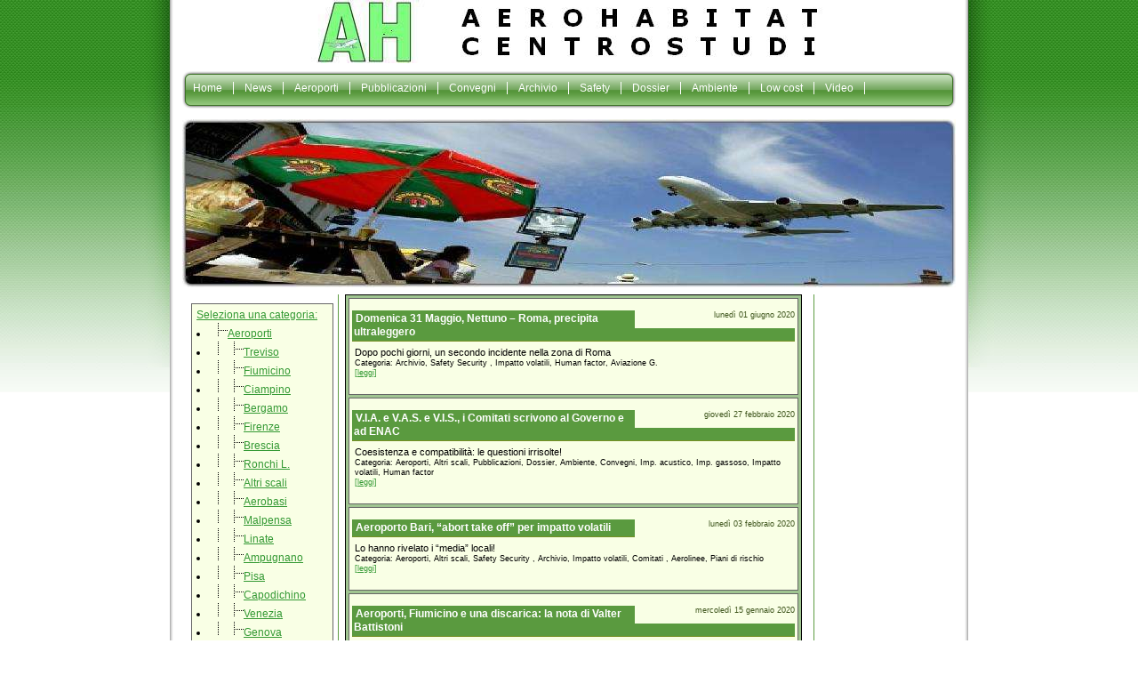

--- FILE ---
content_type: text/html;charset=utf-8
request_url: http://www.aerohabitat.eu/news/browse/2/select_category/36/
body_size: 17292
content:
<!DOCTYPE html
     PUBLIC "-//W3C//DTD XHTML 1.0 Strict//EN"
     "http://www.w3.org/TR/xhtml1/DTD/xhtml1-strict.dtd">
<html xmlns="http://www.w3.org/1999/xhtml" xml:lang="it-IT" lang="it-IT">
<head>
	<meta http-equiv="Content-Type" content="text/html; charset=utf-8" />

<!-- 
	This website is powered by TYPO3 - inspiring people to share!
	TYPO3 is a free open source Content Management Framework initially created by Kasper Skaarhoj and licensed under GNU/GPL.
	TYPO3 is copyright 1998-2009 of Kasper Skaarhoj. Extensions are copyright of their respective owners.
	Information and contribution at http://typo3.com/ and http://typo3.org/
-->

	<base href="http://www.aerohabitat.eu/" />
	<link rel="stylesheet" type="text/css" href="typo3temp/stylesheet_e99aac0be0.css" />
	<link rel="stylesheet" type="text/css" href="fileadmin/template/style.css" />
	<link rel="stylesheet" type="text/css" href="fileadmin/template/news.css" />
<link rel="alternate" type="application/rss+xml" title="RSS-Feed" href="http://www.aerohabitat.eu/rss.xml" />
	<title>Aerohabitat: News</title>
	<meta name="generator" content="TYPO3 4.1 CMS" />
	<script type="text/javascript" src="typo3temp/javascript_757c080409.js"></script>


</head>
<body>

<div class="b1">
<div class="b2"><div class="container">
<div class="header">
	<ul class="topmenu"><li><a href="home/">Home</a></li><li><a href="news/">News</a></li><li><a href="aeroporti/">Aeroporti</a></li><li><a href="pubblicazioni/">Pubblicazioni</a></li><li><a href="convegni/">Convegni </a></li><li><a href="archivio/">Archivio</a></li><li><a href="safety/">Safety </a></li><li><a href="dossier/">Dossier</a></li><li><a href="ambiente/">Ambiente</a></li><li><a href="low-cost/">Low cost</a></li><li><a href="video/">Video</a></li></ul>
	<img src="typo3temp/GB/b2e80b0fdd.jpg" width="870" height="189" alt="" title="" />
</div>
<div class="content_inside">
<div class="leftcolumn">
	
	
	<!--  CONTENT ELEMENT, uid:5/list [begin] -->
		<a id="c5"></a>
		<!--  Plugin inserted: [begin] -->
			<div class="news-catmenu">

		<span class="allcategories"><a href="news/">Seleziona una categoria:</a></span><li><img src="typo3/gfx/ol/join.gif" width="18" height="16" alt="" /><a href="news/select_category/1/" title="">Aeroporti</a></li><li><img src="typo3/gfx/ol/line.gif" width="18" height="16" alt="" /><img src="typo3/gfx/ol/join.gif" width="18" height="16" alt="" /><a href="news/select_category/41/" title="">Treviso</a></li><li><img src="typo3/gfx/ol/line.gif" width="18" height="16" alt="" /><img src="typo3/gfx/ol/join.gif" width="18" height="16" alt="" /><a href="news/select_category/12/" title="">Fiumicino</a></li><li><img src="typo3/gfx/ol/line.gif" width="18" height="16" alt="" /><img src="typo3/gfx/ol/join.gif" width="18" height="16" alt="" /><a href="news/select_category/21/" title="">Ciampino</a></li><li><img src="typo3/gfx/ol/line.gif" width="18" height="16" alt="" /><img src="typo3/gfx/ol/join.gif" width="18" height="16" alt="" /><a href="news/select_category/22/" title="">Bergamo</a></li><li><img src="typo3/gfx/ol/line.gif" width="18" height="16" alt="" /><img src="typo3/gfx/ol/join.gif" width="18" height="16" alt="" /><a href="news/select_category/24/" title="">Firenze</a></li><li><img src="typo3/gfx/ol/line.gif" width="18" height="16" alt="" /><img src="typo3/gfx/ol/join.gif" width="18" height="16" alt="" /><a href="news/select_category/25/" title="">Brescia</a></li><li><img src="typo3/gfx/ol/line.gif" width="18" height="16" alt="" /><img src="typo3/gfx/ol/join.gif" width="18" height="16" alt="" /><a href="news/select_category/26/" title="">Ronchi L.</a></li><li><img src="typo3/gfx/ol/line.gif" width="18" height="16" alt="" /><img src="typo3/gfx/ol/join.gif" width="18" height="16" alt="" /><a href="news/select_category/27/" title="">Altri  scali</a></li><li><img src="typo3/gfx/ol/line.gif" width="18" height="16" alt="" /><img src="typo3/gfx/ol/join.gif" width="18" height="16" alt="" /><a href="news/select_category/28/" title="">Aerobasi</a></li><li><img src="typo3/gfx/ol/line.gif" width="18" height="16" alt="" /><img src="typo3/gfx/ol/join.gif" width="18" height="16" alt="" /><a href="news/select_category/29/" title="">Malpensa</a></li><li><img src="typo3/gfx/ol/line.gif" width="18" height="16" alt="" /><img src="typo3/gfx/ol/join.gif" width="18" height="16" alt="" /><a href="news/select_category/30/" title="">Linate</a></li><li><img src="typo3/gfx/ol/line.gif" width="18" height="16" alt="" /><img src="typo3/gfx/ol/join.gif" width="18" height="16" alt="" /><a href="news/select_category/31/" title="">Ampugnano</a></li><li><img src="typo3/gfx/ol/line.gif" width="18" height="16" alt="" /><img src="typo3/gfx/ol/join.gif" width="18" height="16" alt="" /><a href="news/select_category/35/" title="">Pisa</a></li><li><img src="typo3/gfx/ol/line.gif" width="18" height="16" alt="" /><img src="typo3/gfx/ol/join.gif" width="18" height="16" alt="" /><a href="news/select_category/37/" title="">Capodichino </a></li><li><img src="typo3/gfx/ol/line.gif" width="18" height="16" alt="" /><img src="typo3/gfx/ol/join.gif" width="18" height="16" alt="" /><a href="news/select_category/40/" title="">Venezia</a></li><li><img src="typo3/gfx/ol/line.gif" width="18" height="16" alt="" /><img src="typo3/gfx/ol/join.gif" width="18" height="16" alt="" /><a href="news/select_category/42/" title="">Genova</a></li><li><img src="typo3/gfx/ol/line.gif" width="18" height="16" alt="" /><img src="typo3/gfx/ol/join.gif" width="18" height="16" alt="" /><a href="news/select_category/50/" title="">Albenga</a></li><li><img src="typo3/gfx/ol/line.gif" width="18" height="16" alt="" /><img src="typo3/gfx/ol/join.gif" width="18" height="16" alt="" /><a href="news/select_category/51/" title="">Verona</a></li><li><img src="typo3/gfx/ol/line.gif" width="18" height="16" alt="" /><img src="typo3/gfx/ol/join.gif" width="18" height="16" alt="" /><a href="news/select_category/52/" title="">Viterbo</a></li><li><img src="typo3/gfx/ol/line.gif" width="18" height="16" alt="" /><img src="typo3/gfx/ol/join.gif" width="18" height="16" alt="" /><a href="news/select_category/53/" title="">Bologna</a></li><li><img src="typo3/gfx/ol/line.gif" width="18" height="16" alt="" /><img src="typo3/gfx/ol/join.gif" width="18" height="16" alt="" /><a href="news/select_category/55/" title="">Palermo</a></li><li><img src="typo3/gfx/ol/line.gif" width="18" height="16" alt="" /><img src="typo3/gfx/ol/join.gif" width="18" height="16" alt="" /><a href="news/select_category/56/" title="">Forli</a></li><li><img src="typo3/gfx/ol/line.gif" width="18" height="16" alt="" /><img src="typo3/gfx/ol/joinbottom.gif" width="18" height="16" alt="" /><a href="news/select_category/60/" title="">Torino</a></li><li><img src="typo3/gfx/ol/join.gif" width="18" height="16" alt="" /><a href="news/select_category/5/" title="">Pubblicazioni</a></li><li><img src="typo3/gfx/ol/join.gif" width="18" height="16" alt="" /><a href="news/select_category/6/" title="">Safety Security </a></li><li><img src="typo3/gfx/ol/join.gif" width="18" height="16" alt="" /><a href="news/select_category/7/" title="">Archivio</a></li><li><img src="typo3/gfx/ol/join.gif" width="18" height="16" alt="" /><a href="news/select_category/8/" title="">Dossier</a></li><li><img src="typo3/gfx/ol/join.gif" width="18" height="16" alt="" /><a href="news/select_category/9/" title="">Ambiente</a></li><li><img src="typo3/gfx/ol/join.gif" width="18" height="16" alt="" /><a href="news/select_category/10/" title="">Low cost</a></li><li><img src="typo3/gfx/ol/join.gif" width="18" height="16" alt="" /><a href="news/select_category/11/" title="">Convegni</a></li><li><img src="typo3/gfx/ol/join.gif" width="18" height="16" alt="" /><a href="news/select_category/32/" title="">Imp. acustico</a></li><li><img src="typo3/gfx/ol/join.gif" width="18" height="16" alt="" /><a href="news/select_category/33/" title="">Imp. gassoso</a></li><li><img src="typo3/gfx/ol/join.gif" width="18" height="16" alt="" /><a href="news/select_category/34/" title="">Incidenti aerei</a></li><li><strong><img src="typo3/gfx/ol/join.gif" width="18" height="16" alt="" /><a href="news/select_category/36/" title="">Impatto volatili</a></strong></li><li><img src="typo3/gfx/ol/join.gif" width="18" height="16" alt="" /><a href="news/select_category/38/" title="">Human factor</a></li><li><img src="typo3/gfx/ol/join.gif" width="18" height="16" alt="" /><a href="news/select_category/43/" title="">Piani di rischio</a></li><li><img src="typo3/gfx/ol/join.gif" width="18" height="16" alt="" /><a href="news/select_category/44/" title="">Std ICAO ENAC</a></li><li><img src="typo3/gfx/ol/join.gif" width="18" height="16" alt="" /><a href="news/select_category/45/" title="">Comitati </a></li><li><img src="typo3/gfx/ol/join.gif" width="18" height="16" alt="" /><a href="news/select_category/46/" title="">Aerolinee</a></li><li><img src="typo3/gfx/ol/join.gif" width="18" height="16" alt="" /><a href="news/select_category/47/" title="">Elicotteri</a></li><li><img src="typo3/gfx/ol/join.gif" width="18" height="16" alt="" /><a href="news/select_category/48/" title="">Aviazione G.</a></li><li><img src="typo3/gfx/ol/join.gif" width="18" height="16" alt="" /><a href="news/select_category/49/" title="">Flotta militare</a></li><li><img src="typo3/gfx/ol/join.gif" width="18" height="16" alt="" /><a href="news/select_category/57/" title="">Aviation topics</a></li><li><img src="typo3/gfx/ol/join.gif" width="18" height="16" alt="" /><a href="news/select_category/58/" title="">Cpt Dentesano</a></li><li><img src="typo3/gfx/ol/join.gif" width="18" height="16" alt="" /><a href="news/select_category/59/" title="">&quot;Cold Case&quot; </a></li><li><img src="typo3/gfx/ol/join.gif" width="18" height="16" alt="" /><a href="news/select_category/61/" title="">ATC Batter</a></li><li><img src="typo3/gfx/ol/joinbottom.gif" width="18" height="16" alt="" /><a href="news/select_category/62/" title="">Verona-Catullo</a></li></div>
		<!--  Plugin inserted: [end] -->
			
	<!--  CONTENT ELEMENT, uid:5/list [end] -->
		
</div>
<div class="middleh">
	<!--  CONTENT ELEMENT, uid:6/list [begin] -->
		<a id="c6"></a>
		<!--  Plugin inserted: [begin] -->
			
<div class="news-list-container">

	
			<div class="news-list-item">				
			  <h3>
<span class="news-list-date">lunedì 01  giugno 2020</span>
<a href="news/dettaglio/archivio/2020/giugno/article/domenica-31-maggio-nettuno-roma-precipita-ultraleggero/" title="Domenica 31 Maggio, Nettuno – Roma, precipita ultraleggero">Domenica 31 Maggio, Nettuno – Roma, precipita ultraleggero</a></h3>
			  <a href="news/dettaglio/archivio/2020/giugno/article/domenica-31-maggio-nettuno-roma-precipita-ultraleggero/" title="Domenica 31 Maggio, Nettuno – Roma, precipita ultraleggero"></a>
			 <p class="bodytext">Dopo pochi giorni, un secondo incidente nella zona di Roma</p>
			<div class="news-list-category"> Categoria: Archivio, Safety Security , Impatto volatili, Human factor, Aviazione G.  </div>
			<div class="news-list-morelink"><a href="news/dettaglio/archivio/2020/giugno/article/domenica-31-maggio-nettuno-roma-precipita-ultraleggero/" title="Domenica 31 Maggio, Nettuno – Roma, precipita ultraleggero">[leggi]</a></div>

<hr class="clearer" /></div>
		
			<div class="news-list-item">				
			  <h3>
<span class="news-list-date">giovedì 27  febbraio 2020</span>
<a href="news/dettaglio/archivio/2020/febbraio/article/via-e-vas-e-vis-i-comitati-scrivono-al-governo-e-ad-enac/" title="V.I.A. e V.A.S. e V.I.S., i Comitati scrivono al Governo e ad ENAC">V.I.A. e V.A.S. e V.I.S., i Comitati scrivono al Governo e ad ENAC</a></h3>
			  <a href="news/dettaglio/archivio/2020/febbraio/article/via-e-vas-e-vis-i-comitati-scrivono-al-governo-e-ad-enac/" title="V.I.A. e V.A.S. e V.I.S., i Comitati scrivono al Governo e ad ENAC"></a>
			 <p class="bodytext">Coesistenza e compatibilità: le questioni irrisolte!</p>
			<div class="news-list-category"> Categoria: Aeroporti, Altri  scali, Pubblicazioni, Dossier, Ambiente, Convegni, Imp. acustico, Imp. gassoso, Impatto volatili, Human factor  </div>
			<div class="news-list-morelink"><a href="news/dettaglio/archivio/2020/febbraio/article/via-e-vas-e-vis-i-comitati-scrivono-al-governo-e-ad-enac/" title="V.I.A. e V.A.S. e V.I.S., i Comitati scrivono al Governo e ad ENAC">[leggi]</a></div>

<hr class="clearer" /></div>
		
			<div class="news-list-item">				
			  <h3>
<span class="news-list-date">lunedì 03  febbraio 2020</span>
<a href="news/dettaglio/archivio/2020/febbraio/article/aeroporto-bari-abort-take-off-per-impatto-volatili/" title="Aeroporto Bari, “abort take off” per impatto volatili">Aeroporto Bari, “abort take off” per impatto volatili </a></h3>
			  <a href="news/dettaglio/archivio/2020/febbraio/article/aeroporto-bari-abort-take-off-per-impatto-volatili/" title="Aeroporto Bari, “abort take off” per impatto volatili"></a>
			 <p class="bodytext">Lo hanno rivelato i “media” locali!</p>
			<div class="news-list-category"> Categoria: Aeroporti, Altri  scali, Safety Security , Archivio, Impatto volatili, Comitati , Aerolinee, Piani di rischio  </div>
			<div class="news-list-morelink"><a href="news/dettaglio/archivio/2020/febbraio/article/aeroporto-bari-abort-take-off-per-impatto-volatili/" title="Aeroporto Bari, “abort take off” per impatto volatili">[leggi]</a></div>

<hr class="clearer" /></div>
		
			<div class="news-list-item">				
			  <h3>
<span class="news-list-date">mercoledì 15  gennaio 2020</span>
<a href="news/dettaglio/archivio/2020/gennaio/article/aeroporti-fiumicino-e-una-discarica-la-nota-di-valter-battistoni/" title="Aeroporti, Fiumicino e una discarica: la nota di Valter Battistoni">Aeroporti, Fiumicino e una discarica: la nota di Valter Battistoni</a></h3>
			  <a href="news/dettaglio/archivio/2020/gennaio/article/aeroporti-fiumicino-e-una-discarica-la-nota-di-valter-battistoni/" title="Aeroporti, Fiumicino e una discarica: la nota di Valter Battistoni"></a>
			 <p class="bodytext">Scenario piste di volo, impatto volatili e la “realtà operativa”!</p>
<p class="bodytext">&nbsp;</p>
			<div class="news-list-category"> Categoria: Aeroporti, Fiumicino, Altri  scali, Aerobasi, Pubblicazioni, Safety Security , Archivio, Dossier, Convegni, Impatto volatili  </div>
			<div class="news-list-morelink"><a href="news/dettaglio/archivio/2020/gennaio/article/aeroporti-fiumicino-e-una-discarica-la-nota-di-valter-battistoni/" title="Aeroporti, Fiumicino e una discarica: la nota di Valter Battistoni">[leggi]</a></div>

<hr class="clearer" /></div>
		
			<div class="news-list-item">				
			  <h3>
<span class="news-list-date">lunedì 13  gennaio 2020</span>
<a href="news/dettaglio/archivio/2020/gennaio/article/aeroporto-fiumicino-enac-boccia-la-discarica-di-monte-carnevale/" title="Aeroporto Fiumicino, ENAC boccia la discarica di Monte Carnevale">Aeroporto Fiumicino, ENAC boccia la discarica di Monte Carnevale</a></h3>
			  <a href="news/dettaglio/archivio/2020/gennaio/article/aeroporto-fiumicino-enac-boccia-la-discarica-di-monte-carnevale/" title="Aeroporto Fiumicino, ENAC boccia la discarica di Monte Carnevale"></a>
			 <p class="bodytext">Scenario rischio “impatto volatili”!</p>
			<div class="news-list-category"> Categoria: Aeroporti, Fiumicino, Altri  scali, Aerobasi, Dossier, Convegni, Impatto volatili, Std ICAO ENAC, Comitati , Piani di rischio  </div>
			<div class="news-list-morelink"><a href="news/dettaglio/archivio/2020/gennaio/article/aeroporto-fiumicino-enac-boccia-la-discarica-di-monte-carnevale/" title="Aeroporto Fiumicino, ENAC boccia la discarica di Monte Carnevale">[leggi]</a></div>

<hr class="clearer" /></div>
		
	<div class="news-list-browse">

		<!--
			List browsing box:
		-->
		<div class="tx-ttnews-browsebox">
			<p>Risultati da <span class="tx-ttnews-browsebox-strong">11 a 15</span> su <span class="tx-ttnews-browsebox-strong">224</span></p>

			<table cellpadding="2" align="center">
				<tr>
					
					<td nowrap="nowrap"><p><a href="news/browse/1/select_category/36/">< Precedente</a></p></td>
					<td nowrap="nowrap"><p><a href="news/select_category/36/">1</a></p></td>
					<td nowrap="nowrap"><p><a href="news/browse/1/select_category/36/">2</a></p></td>
					<td class="tx-ttnews-browsebox-SCell" nowrap="nowrap"><p><a href="news/browse/2/select_category/36/">3</a></p></td>
					<td nowrap="nowrap"><p><a href="news/browse/3/select_category/36/">4</a></p></td>
					<td nowrap="nowrap"><p><a href="news/browse/4/select_category/36/">5</a></p></td>
					<td nowrap="nowrap"><p><a href="news/browse/5/select_category/36/">6</a></p></td>
					<td nowrap="nowrap"><p><a href="news/browse/6/select_category/36/">7</a></p></td>
					<td nowrap="nowrap"><p><a href="news/browse/3/select_category/36/">Prossima ></a></p></td>
				</tr>
			</table>
		</div></div>
</div>

		<!--  Plugin inserted: [end] -->
			
	<!--  CONTENT ELEMENT, uid:6/list [end] -->
		</div>
<div class="extra1"></div>
<div class="clearer"></div>
</div>
</div></div>
<div class="bf"><div class="footer">Aerohabitat CentroStudi - 00125 Roma - Sede: via A. Funi, 40 - Roma - Cell: 338/7047364-3<br /> C.F. 03856251008 - P.I. 03856251008</div></div>
</div>

</body>
</html>

--- FILE ---
content_type: text/css
request_url: http://www.aerohabitat.eu/fileadmin/template/style.css
body_size: 15016
content:
/* CSS Document */
/***************************/
/* General element styles: */
/***************************/
H1, H2, H3, H4, H5, P, TD, UL, OL, BLOCKQUOTE, INPUT, TEXTAREA, SELECT { font-family: verdana,arial, helvetica; color: #000000; }
PRE { font-family: monospace; }
A { color: #339933; text-decoration: underline; }
A:hover { color: #000; }
FORM { margin: 0px 0px 0px 0px;}
P, PRE { margin: 0px 0px 0px 0px; }
P, TD, UL, OL { font-size: 11px; }
INPUT, TEXTAREA, SELECT { padding-left: 5px; font-size: 11px; }


/********************************/
/* Frames, spacing, link-to-top */
/********************************/
P.csc-linkToTop { text-align: right; }
P.csc-linkToTop A { font-weight: bold; }

DIV.csc-frame { border: 0px; }
DIV.csc-frame-invisible {}
DIV.csc-frame-rulerBefore { border-top: 1px solid #333333; }
DIV.csc-frame-rulerAfter { border-bottom: 1px solid #333333; }
DIV.csc-frame-indent { padding-left: 100px; }
DIV.csc-frame-indent3366 { padding-left: 33%; }
DIV.csc-frame-indent6633 { padding-right: 33%; }
DIV.csc-frame-frame1 { background-color: #EDEBF1; padding: 2px 4px 2px 4px; border: 1px solid #333333; }
DIV.csc-frame-frame2 { background-color: #F5FFAA; padding: 2px 4px 2px 4px; border: 1px solid #333333; }

DIV.csc-frame-frame1 H1, DIV.csc-frame-frame1 H2, DIV.csc-frame-frame1 H3, DIV.csc-frame-frame1 H4, DIV.csc-frame-frame1 H5 { margin-top: 2px; }
DIV.csc-frame-frame2 H1, DIV.csc-frame-frame2 H2, DIV.csc-frame-frame2 H3, DIV.csc-frame-frame2 H4, DIV.csc-frame-frame2 H5 { margin-top: 2px; }
				
/******************/
/* Headers, plain */
/******************/
H1 { font-size: 16px; }
H2 { font-size: 14px; }
H3 { font-size: 12px; }
H4 { font-size: 12px; }
H1, H2, H3, H4, H5, H6 { margin: 0px 0px 0px 0px; margin-top: 10px; margin-bottom: 2px; }
H1.csc-firstHeader, H2.csc-firstHeader, H3.csc-firstHeader, H4.csc-firstHeader, H5.csc-firstHeader, H6.csc-firstHeader { margin-top: 0px; }
.csc-header H1,.csc-header H2,.csc-header H3,.csc-header H4,.csc-header H5,.csc-header H6{
	color:#006600;
}
/* Headers, with link */
H1 A, H2 A, H3 A, H4 A, H5 A { color: #339933; text-decoration: none; }
H2 A { color: #339933; }
H3 A { color: #339933; }
H4 A { color: #339933; }
H1 A:hover, H2 A:hover, H3 A:hover, H4 A:hover, H5 A:hover { text-decoration: underline; }

/* Header date */
P.csc-header-date { font-size: 10px; color: #000; }

/* Subheader, general */
P.csc-subheader { font-style: italic; background-color: #b40000; }

/* Subheader, specific */
P.csc-subheader-0 { font-style: normal; }
P.csc-subheader-1 { color: #000; }
P.csc-subheader-2 { color: #000; }
P.csc-subheader-3 { color: #000; }



/*******************/
/* RTE / Bodytext: */
/*******************/
P.bodytext { font-size: 11px; color: #000000; }
P.bodytext A { font-weight: bold; }

/* RTE / Bulletlists */
UL { margin-top: 0px;  }
UL UL LI { font-size: 10px; }
OL { margin-top: 0px; }
LI { margin-top: 0px; margin-bottom: 0px; padding-top: 2px; }

/* RTE / Table styling */
TABLE.contenttable { border: 1px #333333 solid; margin: 10px 0px 10px 0px; width: 100%; }
TABLE.contenttable TR TD { padding: 0px 3px 0px 3px; }
TABLE.contenttable TR TD P.bodytext { font-size: 10px; }
TABLE.contenttable TR { background-color: #EDEBF1; }



/**********/
/* Images */
/**********/

/* Images / Captions */
P.csc-caption { font-size: 10px; font-style: italic; }

/* Images / Tables / Floating text */
TABLE.imgtext-table { border: 0px; }

/* Images / Tables / Wrapped text */
/* When "Text w/Image" elements are wrapping the text into a table the top-margin of Hx elements should be transferred to the wrapping table instead. This is done here: */
TABLE.imgtext-nowrap { border: 0px; }
TABLE.imgtext-nowrap H1, TABLE.imgtext-nowrap H2, TABLE.imgtext-nowrap H3, TABLE.imgtext-nowrap H4, TABLE.imgtext-nowrap H5 { margin-top: 0px; }



/***************/
/* Bulletlists */
/***************/

/* Bulletlists, general */
UL.csc-bulletlist LI { font-size: 11px; }

/* Bulletlists, specifically */
UL.csc-bulletlist-0 { color: #000000; }
UL.csc-bulletlist-1 { color: #000000; list-style-type : decimal; }
UL.csc-bulletlist-2 { color: #000000; list-style-position : inside; }
UL.csc-bulletlist-3 { color: #000000; list-style-image: url(img/red_arrow_bullet.gif); }



/*********************/
/* Tables, generally */
/*********************/
TABLE.contenttable P { font-size: 11px; }
TABLE.contenttable TR TD { vertical-align: top; }

/* Tables, specifically */
TABLE.contenttable-0 P { color: #000000; }

TABLE.contenttable-1 P { color: #186900; }
TABLE.contenttable-1 TR.tr-0 TD P { font-weight: bold; }
TABLE.contenttable-1 TR.tr-0 TD { background-color: #D1D2E4;}
 
TABLE.contenttable-2 P { color: #10007B; }
TABLE.contenttable-2 TR TD.td-0 { background-color: #F5FFAA;}
TABLE.contenttable-2 TR TD.td-0 P { font-weight: bold; }

TABLE.contenttable-3 P { color: #8A0020; }
TABLE.contenttable-3 TR TD.td-0, TABLE.contenttable-3 TR.tr-0 TD { background-color: #D1D2E4;}
TABLE.contenttable-3 TR TD.td-0 P, TABLE.contenttable-3 TR.tr-0 TD P { font-weight: bold; }



/************************/
/* Filelinks, generally */
/************************/
TABLE.csc-uploads { border: 0px; }
TABLE.csc-uploads TR TD P { background-color : transparent; font-size: 12px; }
TABLE.csc-uploads TR TD { vertical-align : top; }
TABLE.csc-uploads TR.tr-even { background-color: #EDEBF1; }
TABLE.csc-uploads TR.tr-odd { background-color: #D8D7DC; }
TABLE.csc-uploads TR TD.csc-uploads-icon { padding-left: 6px; padding-right: 6px; width: 1%; text-align: center; vertical-align: middle; }
TABLE.csc-uploads TR TD.csc-uploads-fileName { width: 80%; padding-left: 5px; }
TABLE.csc-uploads TR TD.csc-uploads-fileName P A { font-weight: bold; }
TABLE.csc-uploads TR TD.csc-uploads-fileName P.csc-uploads-description { font-style: italic; }
TABLE.csc-uploads TR TD.csc-uploads-fileSize { white-space: nowrap; padding-left: 6px; padding-right: 6px; }

/* Filelinks, specifically */
TABLE.csc-uploads-1 { border-color: #186900; }

TABLE.csc-uploads-2 { border-color: #10007B; }

TABLE.csc-uploads-3 { border-color: #8A0020; }
TABLE.csc-uploads-3 TR TD { vertical-align: middle; }
TABLE.csc-uploads-3 TR.tr-even TD.csc-uploads-icon IMG { border: 2px solid #333333; }
TABLE.csc-uploads-3 TR.tr-odd TD.csc-uploads-icon IMG { border: 2px solid #333333; }
				


/*****************/
/* Various Forms */
/*****************/

/* Email, Login and Search forms generally: */
FORM TABLE TR TD { padding-left: 5px; padding-right: 20px; }
FORM TABLE TR TD.csc-form-labelcell, FORM TABLE TR TD.csc-form-commentcell { background-color: #D8D7DC; }
FORM TABLE TR TD.csc-form-fieldcell { background-color: #EDEBF1; }
FORM TABLE TR TD.csc-form-fieldcell INPUT, FORM TABLE TR TD.csc-form-fieldcell SELECT, FORM TABLE TR TD.csc-form-fieldcell TEXTAREA { border: 1px solid #333333; }
FORM TABLE TR TD.csc-form-labelcell P.csc-form-label-req { font-weight: bold; }

/* Email form, specifically */
FORM TABLE.csc-mailform TR TD.csc-form-labelcell  { }

/* Search form, specifically */
FORM TABLE.csc-searchform { width: 100%; }
FORM TABLE.csc-searchform TR TD { padding: 5px 5px 5px 5px; }
FORM TABLE.csc-searchform TR TD.csc-form-labelcell, FORM TABLE.csc-searchform TR TD.csc-form-commentcell { font-weight: bold; }
FORM TABLE.csc-searchform TR TD.csc-form-fieldcell INPUT, FORM TABLE.csc-searchform TR TD.csc-form-fieldcell SELECT { width: 100%; }

/* Login form, specifically */
FORM TABLE.csc-loginform { width: 70%; }


/*****************/
/* Search result */
/*****************/

/* Search Result, result information box: */
TABLE.csc-searchResultInfo { margin-left: 0px; margin-top: 10px; width: 100%;}
TABLE.csc-searchResultInfo TR { background-color: #EDEBF1; }
TABLE.csc-searchResultInfo TR TD P { padding: 0px 5px 0px 5px;}
TABLE.csc-searchResultInfo TR TD.csc-searchResultRange P { font-weight: bold; }
TABLE.csc-searchResultInfo TR TD.csc-searchResultPrevNext { text-align: right; }

/* Search Result, header + abstract: */
H3.csc-searchResultHeader A { color: #186900; }
H3.csc-searchResultHeader { background-color: #EDEBF1; font-size: 14px; padding-left: 5px; }
P.csc-searchResult { font-style: italic; margin-left: 20px;}

/* Search word markup */
SPAN.csc-sword { font-weight: bold; color: red; }


/*****************************/
/* Menu / Sitemap, generally */
/*****************************/
DIV.csc-menu { margin-left: 10px; }
DIV.csc-menu P { font-size: 11px; font-weight: bold; margin: 1px 0px 0px 0px; padding: 2px 2px 2px 10px; background-color: #EDEBF1; }
DIV.csc-menu P A { color: #000000; text-decoration: none; }
DIV.csc-menu P A:hover { color: #660000; text-decoration: underline; }
DIV.csc-menu P.csc-section { font-weight: normal; margin-left: 20px; font-style: italic; }

/* Menu / Sitemap, "Menu of these pages" */
DIV.csc-menu-def P {  }

/* Menu / Sitemap, "Menu of subpages to these pages" */
DIV.csc-menu-1 { }

/* Menu / Sitemap, "Sitemap" */
DIV.csc-menu-2 { }
DIV.csc-menu-2 P.csc-sitemap { }
DIV.csc-menu-2 P.csc-sitemap-level1 { margin-left: 20px; }
DIV.csc-menu-2 P.csc-sitemap-level2 { margin-left: 40px; }
DIV.csc-menu-2 P.csc-sitemap-level3 { margin-left: 60px; }
DIV.csc-menu-2 P.csc-sitemap-level4 { margin-left: 80px; }
DIV.csc-menu-2 P.csc-sitemap-level1 A { color: #000000; }
DIV.csc-menu-2 P.csc-sitemap-level2 A { color: #186900; }
DIV.csc-menu-2 P.csc-sitemap-level3 A { color: #10007B; }
DIV.csc-menu-2 P.csc-sitemap-level4 A { color: #8A0020; }

/* Menu / Sitemap, "Section index (pagecontent w/Index checked)" */
DIV.csc-menu-3 { }
DIV.csc-menu-3 P.csc-section { margin-left: 0px; }
DIV.csc-menu-3 P.csc-section A { color: #186900; }

/* Menu / Sitemap, "Menu of subpages to these pages (with abstract)" */
DIV.csc-menu-4 { }
DIV.csc-menu-4 P { margin-top: 2px; }
DIV.csc-menu-4 P.csc-abstract { font-weight: normal; font-style: italic; margin-top: 0px; padding: 0px 2px 2px 20px; }

/* Menu / Sitemap, "Recently updated pages" */
DIV.csc-menu-5 { }

/* Menu / Sitemap, "Related pages (based on keywords)" */
DIV.csc-menu-6 { }

/* Menu / Sitemap, "Menu of subpages to these pages + sections" */
DIV.csc-menu-7 { }
DIV.csc-menu-7 P { font-weight: bold; }
DIV.csc-menu-7 P.csc-section A { color: #186900; }



/****************************************/
/* Frontend editing / TYPO3 Admin Panel */
/****************************************/
IMG.frontEndEditIcons { vertical-align: middle; margin: 0px 2px 0px 2px; } 

/* Default styles for the Admin Panel */
TABLE.typo3-adminPanel { border: 1px solid black; background-color: #F6F2E6; }
TABLE.typo3-adminPanel TR.typo3-adminPanel-hRow TD { background-color: #9BA1A8; }
TABLE.typo3-adminPanel TR.typo3-adminPanel-itemHRow TD { background-color: #ABBBB4; }
TABLE.typo3-adminPanel TABLE, TABLE.typo3-adminPanel TD { border: 0px; }
TABLE.typo3-adminPanel TD FONT { font-family: verdana; font-size: 10px; color: black; }
TABLE.typo3-adminPanel TD A FONT { font-family: verdana; font-size: 10px; color: black; }			
TABLE.typo3-editPanel { border: 1px solid black; background-color: #F6F2E6; }
TABLE.typo3-editPanel TD { border: 0px; }


/*************/
/* Debugging */
/*************/
/*
H1, H2, H3, H4, H5, P, UL, OL, LI, BLOCKQUOTE, PRE { border: 1px dotted #999999;}
TD TABLE { border: 1px dotted #000099;}
DIV { border: 1px dotted #990000;}
IMG.spacer-gif { border: 1px solid black; }
*/

/*
       main description
*/

html,body{
	font-size: 12px;
	font-family: verdana,arial, helvetica;
	margin:0;
	padding:0;
	background-color:#fff;
	background-image:url(immagini/back1.jpg);
	background-repeat:repeat-x;
}
.b1{
	background-image:url(immagini/b1.jpg);
	background-position:center top;
	background-repeat:no-repeat;
	margin:0;
	padding:0;
}
.b2{
	background-position:center top;
	background-image:url(immagini/b2.gif);
	background-repeat:repeat-y;
	margin:0;
	padding:0;
}
.container{
	width:880px;
	height:400px;
	background-color:#FFF;
	/*background-image:url(immagini/footer.jpg);*/
	background-position:bottom;
	background-repeat:no-repeat;
	margin:auto;
	padding:0 0 20px;
	position:relative;
}
html>body .container{height:auto;min-height:400px;}
.header{
	background-position:center top;
	background-image:url(immagini/logo.jpg);
	background-repeat:no-repeat;
	padding:80px 5px 5px;
}
.topmenu{
	padding:12px 0 0;
	margin:0;
	width:870px;
	height:42px;
	background-image:url(immagini/menu.gif);
	background-repeat:no-repeat;
}
.topmenu li{
	border-right:1px solid #fff;
	list-style-type: none;
	margin:0;
	padding:0;
	float:left;
}
.topmenu li a{
	text-decoration:none;
	color:#fff;
	font-size:12px;
	margin: 0 1em;
}

.topmenu li a:hover{
	text-decoration:underline;
}

.leftcolumn{
	width:170px;
	float:left;
	height:30px;
}

.middleh{
	margin:0 0 0 8px;
	padding: 0 5px;
	width:364px;
	float:left;
}
.content_inside .middleh{
	width:514px;
}
.extra1{
	margin-left:10px;
	width:150px;
	float:right;
	height:30px;
}
.extra2{
	width:150px;
	float:right;
	height:30px;
}

html>body .leftcolumn,html>body  .extra1,html>body .extra2{
	min-height:30px;
	height:auto;
}
.leftmenu,.leftmenu ul{
	list-style-type: none;
}
.leftmenu ul{
	margin:0 0 0 20px;
	padding:0;
}
.leftmenu{
	margin:0 0 20px;
	padding:0;
	
}
.leftmenu li{
	margin:0;
	padding:0;
}
.leftmenu a{
	padding:2px;
	margin:1px 0;
	display:block;
	border:1px solid #5D9C42;
	color:#5D9C42;
	text-decoration:none;
}
.leftmenu a:hover{
	color:#fff;
	background-color:#5D9C42;
}

.categories a{
	color:#5D9C42;
}

.categories ul{
	margin:0;
	padding:0;
	list-style-type: none;
}

.bf{
	clear:both;
	background-position:center bottom;
	background-image:url(immagini/footer.gif);
	background-repeat:no-repeat;
	margin:0;
	padding:0;
	height:50px;
}
.bf .footer{
	color:#fff;
	font-size:10px;
	text-align:center;
	margin:auto;
	width:870px;
	height:42px;
	padding-top:10px;
	background-image:url(immagini/menu.gif);
	background-repeat:no-repeat;
}
.content , .content_inside{
	background-image:url(immagini/columns.gif);
	background-position:180px 0;
	background-repeat:repeat-y;
	padding:0 5px;
	atext-align:justify;
}
.content_inside{ 
	background-image:url(immagini/3columns.gif);
}
div.shadow, div.shadow div, div.shadow div div {
	display:inline-table;
	/* \*/display:block;/**/
	}
div.shadow {
	float:left;
	background:url(immagini/shadow.gif) right bottom no-repeat;
	}
div.shadow div {
	background:url(immagini/corner_bl.gif) 0 100% no-repeat;
	}
div.shadow div div {
	padding:0 6px 6px 0;
	background:url(immagini/corner_tr.gif) 100% 0 no-repeat;
	}
div.shadow div div img{
	border:1px solid #5D9C42;
}
div.clearer{
	clear:both;
}